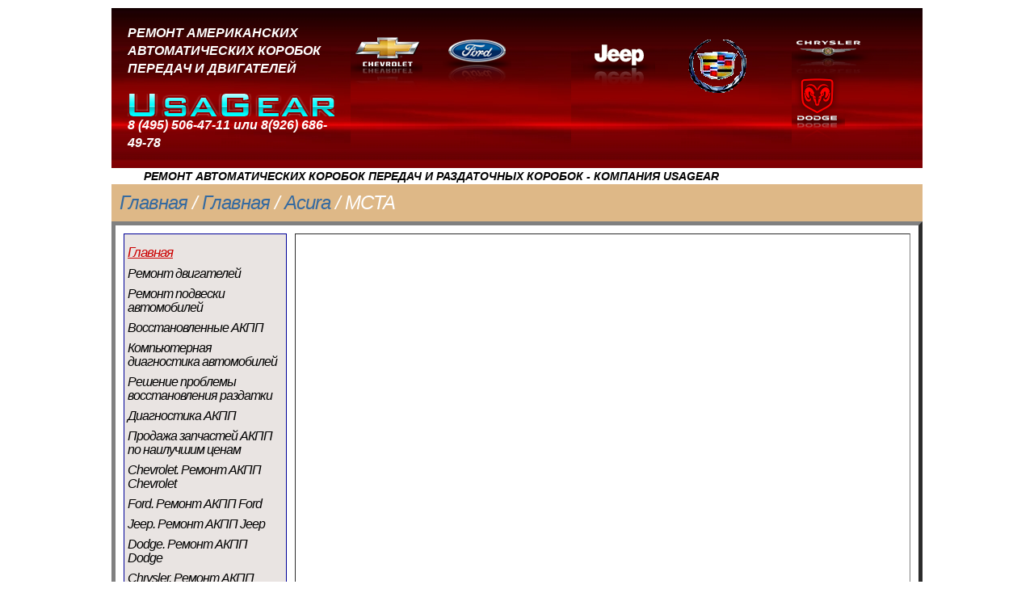

--- FILE ---
content_type: text/html; charset=utf-8
request_url: https://usagear.ru/index/acura/mcta/
body_size: 4523
content:
<!DOCTYPE html>
<html lang="ru">
<head>
	<title>MCTA / Acura / Главная / РЕМОНТ АМЕРИКАНСКИХ АВТОМАТИЧЕСКИХ КОРОБОК ПЕРЕДАЧ И ДВИГАТЕЛЕЙ</title>
	<meta http-equiv="content-type" content="text/html; charset=utf-8" />
	<meta name="viewport" content="width=device-width, initial-scale=1, maximum-scale=1.0">
	<meta http-equiv="pragma" content="no-cache" />
	<meta name="x-lazy-load-enabled" content="on" />
	<meta name="referrer" content="origin" />
	<meta http-equiv="x-dns-prefetch-control" content="on" />
	<link rel="dns-prefetch" href="//cdn.sm.su" />
	<link rel="dns-prefetch" href="//google-analytics.com" />
	<link rel="dns-prefetch" href="//mc.yandex.ru" />
	<link rel="dns-prefetch" href="//counter.yadro.ru" />
	<link rel="dns-prefetch" href="//connect.facebook.net" />
	<link rel="dns-prefetch" href="//vk.com" />
	<link rel="shortcut icon" href="/template/11886/favicon.ico" />
	<link rel="stylesheet" type="text/css" href="//yastatic.net/bootstrap/3.3.6/css/bootstrap.min.css" />
	<link rel="stylesheet" type="text/css" href="//cdn.sm.su/sm/colorbox/colorbox.css" />
	<link rel="stylesheet" type="text/css" href="//cdn.sm.su/jquery/mmenu/5.5.3/css/jquery.mmenu.all.min.css" />
	<link rel="stylesheet" type="text/css" href="/template/11886/style.css" />
	<script type="text/javascript" src="//yastatic.net/jquery/1.11.3/jquery.min.js"></script>
	<script type="text/javascript" src="//cdn.sm.su/jquery/colorbox/1.5.14/jquery.colorbox.min.js"></script>
	<script type="text/javascript" src="//cdn.sm.su/jquery/jcarousellite/1.1/jquery.jcarousellite.min.js"></script>
	<script type="text/javascript" src="//cdn.sm.su/jquery/mmenu/5.5.3/js/jquery.mmenu.min.all.js"></script>
	<script type="text/javascript" src="//yastatic.net/bootstrap/3.3.6/js/bootstrap.min.js"></script>
	<script type="text/javascript" src="//cdn.sm.su/sm/php.js"></script>
	<script type="text/javascript" src="//cdn.sm.su/sm/v3.js"></script>
	<link rel="shortcut icon" href="/template/11886/favicon.ico" />
	<meta property="og:site_name" content='РЕМОНТ АМЕРИКАНСКИХ АВТОМАТИЧЕСКИХ КОРОБОК ПЕРЕДАЧ И ДВИГАТЕЛЕЙ' />
	<meta property="og:title" content='MCTA / Acura / Главная / РЕМОНТ АМЕРИКАНСКИХ АВТОМАТИЧЕСКИХ КОРОБОК ПЕРЕДАЧ И ДВИГАТЕЛЕЙ' />
	<meta property="og:type" content="website" />
	<meta property="og:url" content="https://usagear.ru/index/acura/mcta/" />
	<link rel="canonical" href="https://usagear.ru/index/acura/mcta/" />
</head>
<body>

<table border="0" cellpadding="0" cellspacing="0" style="margin: 0 auto; width: 1004px;">
	<tbody>
		<tr style="background-color: #ffffff;">
			<td height="122" id="header">
				<table align="center" border="0" cellpadding="0" cellspacing="0" style="height: 12px; width: 100%;">
					<tbody>
						<tr>
							<td style="background-image: url(http://usagear.ru/images/12005005.jpg); width: 273px; height: 67px; padding: 20px;">
								<div>
									<span style="color: #ffffff; font-size: medium;"><em><strong>РЕМОНТ АМЕРИКАНСКИХ АВТОМАТИЧЕСКИХ КОРОБОК ПЕРЕДАЧ И ДВИГАТЕЛЕЙ</strong></em></span>
								</div>

								<div>
									<br />
									<span style="color: #ffffff; font-size: medium;"><a href="http://www.usagear.ru" title="ремонт акпп,раздаток и продажа запчастей"><img src="/images/12005647.png" /></a></span>
								</div>

								<div>
									<strong><em><span style="color: #ffffff; font-size: medium;">8 (495) 506-47-11 или  8(926) 686-49-78</span></em></strong>
								</div>
							</td>
							<td style="background-image: url(http://usagear.ru/images/12005005.jpg); width: 273px; height: 67px;">
								<p>
									&nbsp; &nbsp; &nbsp;&nbsp;<br />
									<br />
									<a href="http://www.usagear.ru/chevrolet__akpp_chevrolet/"><img src="/images/12010028.png" /></a>&nbsp; &nbsp; &nbsp;<a href="http://www.usagear.ru/ford__akpp_ford_/"><img src="/images/12010117.png" /></a>
								</p>
							</td>
							<td style="background-image: url(http://usagear.ru/images/12005005.jpg); width: 273px; height: 67px;">
								<p>
									&nbsp;<br />
									<br />
									&nbsp; &nbsp;<a href="http://www.usagear.ru/jeep__akpp_jeep_/"><img src="/images/06153337.png" /></a>&nbsp; &nbsp; &nbsp; &nbsp;&nbsp;<a href="http://www.usagear.ru/cadillac_akpp_cadillac/"><img src="/images/06150236.png" /></a>&nbsp;
								</p>
							</td>
							<td colspan="2" rowspan="3" style="background-image: url(http://usagear.ru/images/12005027.jpg); width: 238px;">
								<form action="/search/" method="get"><br />
								<br />
								<a href="http://www.usagear.ru/chrysler__akpp_chrysler_/" title="Ремонт акпп Chrysler"><img src="/images/12010453.png" /></a><a href="http://www.usagear.ru/dodge__akpp_dodge_/" title="ремонт автомобилей и АКПП Dodge"><img src="/images/12010248.png" /></a></form>
							</td>
						</tr>
					</tbody>
				</table>
				&nbsp; &nbsp; &nbsp; &nbsp; &nbsp;&nbsp;<em><span style="color: #000000;"><strong>РЕМОНТ АВТОМАТИЧЕСКИХ КОРОБОК ПЕРЕДАЧ И РАЗДАТОЧНЫХ КОРОБОК - КОМПАНИЯ USAGEAR</strong></span></em>
			</td>
		</tr>
		<tr style="background-color: #deb887;">
			<td id="navigator" style="padding: 10px;">
				<h3 style="color: #ffffff; margin: 0;"><a href="/">Главная</a> / <a class="navline" href="/">Главная</a> / <a class="navline" href="/index/acura/">Acura</a> / MCTA</h3>
			</td>
		</tr>
		<tr style="background-color: #ffffff;">
			<td>
				<table border="5" cellpadding="0" cellspacing="10" style="width: 100%; height: 100%; border-spacing: 10px; border-collapse: separate;">
					<tbody>
						<tr style="background-color: #ffffff;">
							<td id="nav" style="width: 200px; border: 1px solid #000099; background-color: #e9e4e2;">
								<p>
									<table width="100%" cellpadding="0" style="margin-bottom: 30px;" border="0">
	<tr> 
		<td style="padding: 4px;"><a href="/"><h3 class="act">Главная</h3></a></td>
	</tr>


	<tr> 
		<td class="men" style="padding: 4px;"><a href="/remont_dvigateley/"><h3 class="menu">Ремонт двигателей</h3></a></td>
	</tr>




	<tr> 
		<td class="men" style="padding: 4px;"><a href="/remont_podveski_avtomobiley/"><h3 class="menu">Ремонт подвески автомобилей</h3></a></td>
	</tr>




	<tr> 
		<td class="men" style="padding: 4px;"><a href="/vosstanovlennye_akpp/"><h3 class="menu">Восстановленные АКПП</h3></a></td>
	</tr>




	<tr> 
		<td class="men" style="padding: 4px;"><a href="/komp/"><h3 class="menu">Компьютерная диагностика автомобилей</h3></a></td>
	</tr>




	<tr> 
		<td class="men" style="padding: 4px;"><a href="/reshenie_problemy_vosstanovleniya_razdatki/"><h3 class="menu">Решение проблемы восстановления раздатки</h3></a></td>
	</tr>




	<tr> 
		<td class="men" style="padding: 4px;"><a href="/diagnostika_akpp/"><h3 class="menu">Диагностика АКПП</h3></a></td>
	</tr>




	<tr> 
		<td class="men" style="padding: 4px;"><a href="/prodazha_zapchastey_akpp_po_nailuchshim_ts/"><h3 class="menu">Продажа запчастей АКПП по наилучшим ценам</h3></a></td>
	</tr>




	<tr> 
		<td class="men" style="padding: 4px;"><a href="/chevrolet__akpp_chevrolet/"><h3 class="menu">Chevrolet. Ремонт  АКПП Chevrolet</h3></a></td>
	</tr>




	<tr> 
		<td class="men" style="padding: 4px;"><a href="/ford__akpp_ford_/"><h3 class="menu">Ford. Ремонт АКПП Ford</h3></a></td>
	</tr>




	<tr> 
		<td class="men" style="padding: 4px;"><a href="/jeep__akpp_jeep_/"><h3 class="menu">Jeep. Ремонт АКПП Jeep</h3></a></td>
	</tr>




	<tr> 
		<td class="men" style="padding: 4px;"><a href="/dodge__akpp_dodge_/"><h3 class="menu">Dodge. Ремонт АКПП Dodge</h3></a></td>
	</tr>




	<tr> 
		<td class="men" style="padding: 4px;"><a href="/chrysler__akpp_chrysler_/"><h3 class="menu">Chrysler. Ремонт АКПП Chrysler</h3></a></td>
	</tr>




	<tr> 
		<td class="men" style="padding: 4px;"><a href="/cadillac_akpp_cadillac/"><h3 class="menu">Cadillac. Ремонт АКПП Cadillac</h3></a></td>
	</tr>




	<tr> 
		<td class="men" style="padding: 4px;"><a href="/vypolnenie_diagnostiki_razdatok/"><h3 class="menu">Выполнение диагностики раздаток</h3></a></td>
	</tr>




	<tr> 
		<td class="men" style="padding: 4px;"><a href="/fotootchyoty_po_remontu/"><h3 class="menu">Фото отчёты по ремонту</h3></a></td>
	</tr>




	<tr> 
		<td class="men" style="padding: 4px;"><a href="/stati/"><h3 class="menu">Статьи</h3></a></td>
	</tr>




	<tr> 
		<td class="men" style="padding: 4px;"><a href="/order/"><h3 class="menu">Отправить запрос</h3></a></td>
	</tr>




	<tr> 
		<td class="men" style="padding: 4px;"><a href="/contacts/"><h3 class="menu">Контакты</h3></a></td>
	</tr>




</table>
								</p>

								<p>
									<span style="font-size: medium;"><img alt="Ремонт американских и европейских автомобилей - Usagear" src="/images/09124332.jpg" title="Ремонт американских и европейских автомобилей - Usagear" /></span>
								</p>

								<p>
									<a href="http://usagear.ru/stati/kompleksnyy_remont_dvigatelya/" title="комплексный ремонт двигателя от компании usagear"><img alt="комплексный ремонт бензиновых двигателей - Usagear" src="/images/09112416.jpg" style="font-size: medium;" title="комплексный ремонт бензиновых двигателей -	Usagear" /></a>
								</p>

								<p>
									<span style="font-size: medium;"><a href="http://usagear.ru/stati/remont_hodovoy_amerikanskih_i_evropeyskih_/" title="ремонт ходовой части американского или европейского автомобиля"><img alt="Ремонт подвески автомобиля.ремонт ходовой части авто - компания Usagear" src="/images/09112552.jpg" title="Ремонт подвески автомобиля.ремонт ходовой части авто - компания Usagear" /></a></span>
								</p>

								<p>
									<br />
									<span style="font-size: medium;"><strong><span style="color: #ff0000; font-size: small;"><span style="background-color: #ffffff;">&nbsp; &nbsp; &nbsp; &nbsp; &nbsp; Замена масел и &nbsp; &nbsp; &nbsp; &nbsp; &nbsp; &nbsp; &nbsp; &nbsp; &nbsp; &nbsp; &nbsp; &nbsp; &nbsp; жидкостей &nbsp; &nbsp; &nbsp; &nbsp; &nbsp; &nbsp; &nbsp;</span><br />
									<span style="background-color: #ffffff;">&nbsp; &nbsp; &nbsp; &nbsp; &nbsp; в автомобиле, &nbsp; &nbsp; &nbsp; &nbsp; &nbsp; &nbsp;&nbsp;</span><br />
									<span style="background-color: #ffffff;">&nbsp; &nbsp; &nbsp; &nbsp; &nbsp; компьютерная &nbsp; &nbsp; &nbsp; &nbsp; &nbsp; &nbsp; &nbsp; &nbsp; &nbsp; диагностика любых &nbsp; &nbsp; &nbsp; &nbsp; &nbsp;автомобилей,промывка &nbsp; &nbsp; &nbsp; &nbsp; &nbsp; &nbsp; &nbsp; &nbsp; инжекторов &nbsp; &nbsp; &nbsp; &nbsp; &nbsp; &nbsp;&nbsp;</span><br />
									&nbsp;</span></strong></span><br />
									<span style="font-size: small;"><strong><span style="color: #ff0000;"><span style="color: #0000ff;">&nbsp;ВСЁ ЭТО МОЖНО СДЕЛАТЬ В &nbsp; &nbsp; &nbsp; &nbsp; &nbsp;НАШЕЙ КОМПАНИИ</span></span></strong></span><strong>&nbsp; &nbsp; &nbsp; &nbsp; &nbsp; &nbsp; &nbsp; &nbsp; &nbsp; &nbsp; &nbsp;USAGEAR</strong>
								</p>

								<p>
									<span style="font-size: large; color: #ff0000; background-color: #000000;"><strong><a href="http://www.vse-avtoservisy.ru/"><img alt="Все автосервисы" src="http://www.vse-avtoservisy.ru/img/site-btn.png" /></a></strong></span>
								</p>

								<div style="text-align: center;">

									<!--LiveInternet counter--><script type="text/javascript"><!--
document.write("<a href='http://www.liveinternet.ru/click' "+
"target=_blank><img src='//counter.yadro.ru/hit?t29.18;r"+
escape(document.referrer)+((typeof(screen)=="undefined")?"":
";s"+screen.width+"*"+screen.height+"*"+(screen.colorDepth?
screen.colorDepth:screen.pixelDepth))+";u"+escape(document.URL)+
";"+Math.random()+
"' alt='' title='LiveInternet: показано количество просмотров и"+
" посетителей' "+
"border='0' width='88' height='120'></a>")
//--></script><!--/LiveInternet-->

<!-- Stat.MegaIndex.ru Start -->
<script type="text/javascript">var mi=document.createElement('script');mi.type='text/javascript';mi.async=true;mi.src=(document.location.protocol=='https:'?'https':'http')+'://counter.megaindex.ru/core.js?t;'+escape(document.referrer)+((typeof(screen)=='undefined')?'':';'+screen.width+'*'+screen.height)+';'+escape(document.URL)+';'+document.title.substring(0,256)+';24660';document.getElementsByTagName('head')[0].appendChild(mi);</script>
<!-- Stat.MegaIndex.ru End -->
<meta name="google-site-verification" content="6-lMv0Qaza4vHhAw_Go-418ywzrhN2B5M1zeaXMAxyA" />

<!-- BEGIN JIVOSITE CODE {literal} -->
<script type='text/javascript'>
(function(){ var widget_id = '9tLuCylD9I';
var s = document.createElement('script'); s.type = 'text/javascript'; s.async = true; s.src = '//code.jivosite.com/script/widget/'+widget_id; var ss = document.getElementsByTagName('script')[0]; ss.parentNode.insertBefore(s, ss);})();</script>
<!-- {/literal} END JIVOSITE CODE -->
<!-- Yandex.Metrika counter -->
<script type="text/javascript" >
   (function(m,e,t,r,i,k,a){m[i]=m[i]||function(){(m[i].a=m[i].a||[]).push(arguments)};
   m[i].l=1*new Date();k=e.createElement(t),a=e.getElementsByTagName(t)[0],k.async=1,k.src=r,a.parentNode.insertBefore(k,a)})
   (window, document, "script", "https://mc.yandex.ru/metrika/tag.js", "ym");

   ym(55854547, "init", {
        clickmap:true,
        trackLinks:true,
        accurateTrackBounce:true,
        webvisor:true
   });
</script>
<noscript><div><img src="https://mc.yandex.ru/watch/55854547" style="position:absolute; left:-9999px;" alt="" /></div></noscript>
<!-- /Yandex.Metrika counter -->

								</div>
							</td>
							<td id="content" valign="top" style="padding: 20px; vertical-align: top;">

								

							</td>
						</tr>
					</tbody>
				</table>
			</td>
		</tr>
		<tr style="background-color: #000000;">
			<td align="center" id="hnav" style="background-color: #000033; height: 40px;">
				<div>
					<span style="color: #ffffff;"><a href="/">Главная</a> | <a href="/remont_dvigateley/">Ремонт двигателей</a> | <a href="/remont_podveski_avtomobiley/">Ремонт подвески автомобилей</a> | <a href="/vosstanovlennye_akpp/">Восстановленные АКПП</a> | <a href="/komp/">Компьютерная диагностика автомобилей</a> | <a href="/reshenie_problemy_vosstanovleniya_razdatki/">Решение проблемы восстановления раздатки</a> | <a href="/diagnostika_akpp/">Диагностика АКПП</a> | <a href="/prodazha_zapchastey_akpp_po_nailuchshim_ts/">Продажа запчастей АКПП по наилучшим ценам</a> | <a href="/chevrolet__akpp_chevrolet/">Chevrolet. Ремонт  АКПП Chevrolet</a> | <a href="/ford__akpp_ford_/">Ford. Ремонт АКПП Ford</a> | <a href="/jeep__akpp_jeep_/">Jeep. Ремонт АКПП Jeep</a> | <a href="/dodge__akpp_dodge_/">Dodge. Ремонт АКПП Dodge</a> | <a href="/chrysler__akpp_chrysler_/">Chrysler. Ремонт АКПП Chrysler</a> | <a href="/cadillac_akpp_cadillac/">Cadillac. Ремонт АКПП Cadillac</a> | <a href="/vypolnenie_diagnostiki_razdatok/">Выполнение диагностики раздаток</a> | <a href="/fotootchyoty_po_remontu/">Фото отчёты по ремонту</a> | <a href="/stati/">Статьи</a> | <a href="/order/">Отправить запрос</a> | <a href="/contacts/">Контакты</a> | </span>
				</div>
			</td>
		</tr>
		<tr style="background-color: #ffffff;">
			<td align="center" id="copy" style="background-color: #ff0000; height: 20px;">
				<strong>&copy;&nbsp;2026,&nbsp;РЕМОНТ АМЕРИКАНСКИХ АВТОМАТИЧЕСКИХ КОРОБОК ПЕРЕДАЧ И ДВИГАТЕЛЕЙ</strong>
			</td>
		</tr>
		<tr style="background-color: #ffffff;">
			<td align="center" height="10" id="label">
				<a href="https://sm.su" target="_blank">Работает на Сайт-Менеджере</a>
			</td>
		</tr>
	</tbody>
</table>
</body>
</html>

--- FILE ---
content_type: text/css
request_url: https://usagear.ru/template/11886/style.css
body_size: 407
content:
body {
	margin: 10px 5px;
	padding: 0;
	background: #ffffff;
	font-family: Verdana, Arial, Helvetica, sans-serif;
	color: #333333;
}
h1, h2, h3 {
	margin-top: 0;
	padding-top: 0;
	letter-spacing: -1px;
	font-family: "Trebuchet MS", Arial, Helvetica, sans-serif;
	font-style: italic;
	color: #02666f;
}
	 h2 a{
			color: #fffccc;
			text-decoration: none;
	 }
				 h2 a:hover{
							 text-decoration: underline;
						}
h4 {
	margin: 0;
	padding: 0;
	font: bold 11px Verdana, Arial, Helvetica, sans-serif;
}
p, ul {
	line-height: 18px;
	font-size: 18px;
}
img{
	 border: none;
}
a:link {
	color: #356AA0;
}
a{
	color: #356AA0;
}
a:hover {
	text-decoration: none;
}
td{
	 vertical-align: top;
}
.menu{
	 font-size: 16px;
	 color: #000000;
	 margin-bottom: 0;
}
	 .men h3:hover{
			text-decoration: underline;
	 }
	 .men a{
			text-decoration: none;
	 }
	 .act{
			text-decoration: underline;
			font-size: 17px;
			color: #cc0000;
			margin-bottom: 0;
	 }
#colTwo h4 {
	color: #356AA0;
}

.zag{
	 font-size: 18px;
	 margin-bottom: 15px;
}
			.zag td{
				 padding: 3px 5px 3px 0;
			}
			.zag h4:hover{
				 text-decoration: underline;
			}
#nav a{
	 color: #fff;
}